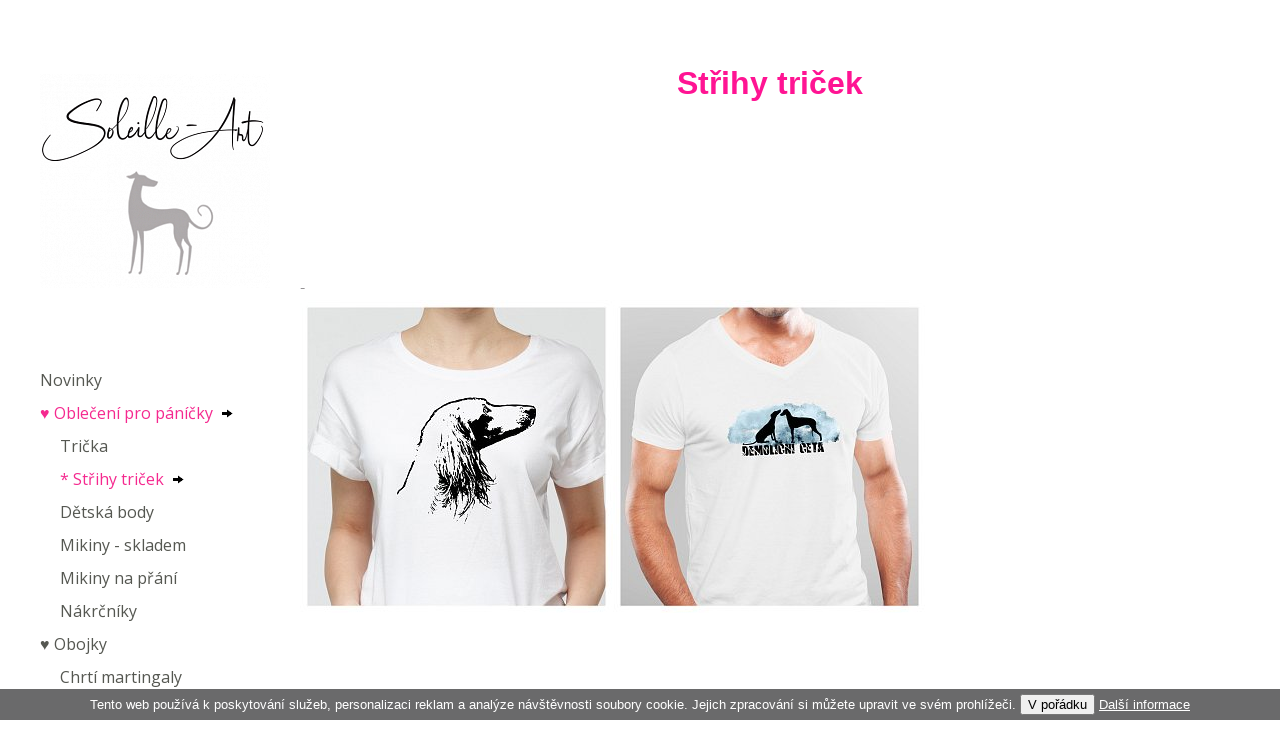

--- FILE ---
content_type: text/html; charset=utf-8
request_url: https://soleille-art.cz/strihy-tricek
body_size: 3394
content:
<!DOCTYPE html>
<html class="nojs mode_portfolios mode_portfolios_main" lang="cs">
    <head>
        <meta charset="UTF-8">
        <meta name="description" content="">
        <meta name="keywords" content="">

        <link rel="stylesheet" href="/jfapp/front_1733483402.css" type="text/css">
        <link rel="stylesheet" href="/jfapp/page_105_1709646958.css" type="text/css">
        <link rel="shortcut icon" href="/favicon.ico">
        <link rel="apple-touch-icon" sizes="57x57" href="/data/_favicon/apple-touch-icon-57x57.png">
        <link rel="apple-touch-icon" sizes="114x114" href="/data/_favicon/apple-touch-icon-114x114.png">
        <link rel="apple-touch-icon" sizes="72x72" href="/data/_favicon/apple-touch-icon-72x72.png">
        <link rel="apple-touch-icon" sizes="144x144" href="/data/_favicon/apple-touch-icon-144x144.png">
        <link rel="apple-touch-icon" sizes="60x60" href="/data/_favicon/apple-touch-icon-60x60.png">
        <link rel="apple-touch-icon" sizes="120x120" href="/data/_favicon/apple-touch-icon-120x120.png">
        <link rel="apple-touch-icon" sizes="76x76" href="/data/_favicon/apple-touch-icon-76x76.png">
        <link rel="apple-touch-icon" sizes="152x152" href="/data/_favicon/apple-touch-icon-152x152.png">
        <link rel="icon" type="image/png" href="/data/_favicon/favicon-196x196.png" sizes="196x196">
        <link rel="icon" type="image/png" href="/data/_favicon/favicon-160x160.png" sizes="160x160">
        <link rel="icon" type="image/png" href="/data/_favicon/favicon-96x96.png" sizes="96x96">
        <link rel="icon" type="image/png" href="/data/_favicon/favicon-16x16.png" sizes="16x16">
        <link rel="icon" type="image/png" href="/data/_favicon/favicon-32x32.png" sizes="32x32">

        <meta name="msapplication-TileColor" content="#ffffff">
        <meta name="msapplication-TileImage" content="/data/_favicon/mstile-144x144.png">
        <meta name="viewport" content="width=device-width, initial-scale=1.0">
        
        <script type="text/javascript" data-cookiecategory="analytics" >
          (function(i,s,o,g,r,a,m){ i['GoogleAnalyticsObject']=r;i[r]=i[r]||function(){
          (i[r].q=i[r].q||[]).push(arguments)},i[r].l=1*new Date();a=s.createElement(o),
          m=s.getElementsByTagName(o)[0];a.async=1;a.src=g;m.parentNode.insertBefore(a,m)
          })(window,document,'script','//www.google-analytics.com/analytics.js','ga');
          ga('create', "UA-9886582-3", 'auto');
          ga('send', 'pageview');
        </script>
        <script type="text/javascript" src="/jfapp/front_1733483402.js"></script>


        <link href='//fonts.googleapis.com/css?family=Open+Sans&amp;subset=latin-ext,latin' rel='stylesheet prefetch' type='text/css' crossorigin>
        <title>Střihy triček - Soleille-Art</title>
                <meta name="twitter:card" content="summary_large_image">
        <meta name="twitter:title" content="Střihy triček - Soleille-Art">
        <meta name="twitter:description" content="">
        <meta name="twitter:image" content="">

        <meta property="og:type" content="article">
        <meta property="og:url" content="https://soleille-art.cz/strihy-tricek">
        <meta property="og:title" content="Střihy triček - Soleille-Art">
        <meta property="og:description" content="">

        <meta itemprop="name" content="Střihy triček - Soleille-Art">
        
        
            </head>
    
    <body class="galleryShow">        
                <div id='container'>
            <div id="page"><div id="page-container">

                <div id="content">


<div id="snippet--content">


  <div class="page_text_content html_textcontent"><h1 style="text-align: center;"><strong><span style="color: deeppink;">Střihy triček</span></strong></h1>
<p class="text_block"></p>
<p class="text_block"></p>
<p class="text_block"></p>
<p class="text_block"></p>
<p class="text_block"></p>
<p class="text_block"></p>
<p class="text_block"></p>
<p class="text_block"></p>
<p class="text_block"></p>
<p class="text_block"></p>
<p class="text_block">-</p></div>


  <div class="portfolio">

    <a href="/strihy-tricek/damska-tricka" class="nolightbox ajax">
      <img src="/data/_galerie/n_1_saluki-honey.jpg" alt="Dámská trička" title="">

      <span class="cover">
        <span class="inner">
          <span class="name">Dámská trička</span>
          <span class="count">8 obrázků</span>
        </span>
      </span>

    </a>

  </div>
  <div class="portfolio">

    <a href="/strihy-tricek/panska-tricka" class="nolightbox ajax">
      <img src="/data/_galerie/n_1_demolicni-ceta-modre.jpg" alt="Pánská trička" title="">

      <span class="cover">
        <span class="inner">
          <span class="name">Pánská trička</span>
          <span class="count">2 obrázky</span>
        </span>
      </span>

    </a>

  </div>

<script type="text/javascript" src="/data/js/jquery.imagesloaded.js"></script>
<script type="text/javascript" src="/data/js/anchorIdsVerticalNavigation.js"></script>
<script type="text/javascript">
(function($){$('div.fotky .foto_full').anchorIdsVerticalNavigation();$('#to-logo').on('click',function(e){e.preventDefault();$.fn.anchorIdsVerticalNavigation.scrollToPicture(-1);});})(jQuery);
</script>

  
  <div class="paginator"><div class="inner">

 
  </div></div>
  


        <script type="text/javascript">
$(function(){var History=window.History;});
        </script>
</div>
                </div>

                <div id="menu-side">
                  <div id="logo">
                      <a href="/"><span>&nbsp;</span></a>
                  </div>
                  <div id="menu">
                    <a id="jump-top" href="#menu" class="menu-link ">Menu</a>
                    <div id="main-menu">
<div id="snippet--main-menu"><div class="portfolioMenuList"> 
 
 
<ul class="level1">
    <li>
    <a href="https://soleille-art.cz/novinky">Novinky</a>
  </li>
      <li>
    <a href="https://soleille-art.cz/obleceni-pro-panicky" class="aktivni ">♥︎ Oblečení pro páníčky</a>
<ul class="level2">
    <li>
    <a href="https://soleille-art.cz/tricka">Trička</a>
  </li>
      <li>
    <a href="https://soleille-art.cz/strihy-tricek" class="aktivni ">* Střihy triček</a>
  </li>
      <li>
    <a href="https://soleille-art.cz/detska-body">Dětská body</a>
  </li>
      <li>
    <a href="https://soleille-art.cz/mikiny-expres">Mikiny - skladem</a>
  </li>
      <li>
    <a href="https://soleille-art.cz/chrti-mikiny">Mikiny na přání</a>
  </li>
      <li class="album_last">
    <a href="https://soleille-art.cz/nakrcniky-multifunkcni-satky">Nákrčníky</a>
  </li>
  </ul>
  </li>
      <li>
    <a href="https://soleille-art.cz/obojky">♥︎ Obojky</a>
<ul class="level2">
    <li class="album_last">
    <a href="https://soleille-art.cz/obojky">Chrtí martingaly</a>
  </li>
  </ul>
  </li>
      <li>
    <a href="https://soleille-art.cz/diare-a-zapisniky">♥︎ Diáře, zápisníky, pouzdra</a>
<ul class="level2">
    <li class="album_last">
    <a href="https://soleille-art.cz/diare-a-zapisniky">Diáře a zápisníky</a>
  </li>
  </ul>
  </li>
      <li>
    <a href="https://soleille-art.cz/pouzdra-na-pet-passporty">♥︎ Pouzdra na pet passporty</a>
<ul class="level2">
    <li>
    <a href="https://soleille-art.cz/chrti">Chrti</a>
  </li>
      <li>
    <a href="https://soleille-art.cz/pouzdra-na-ockovaci-prukazy">Buldočci</a>
  </li>
      <li>
    <a href="https://soleille-art.cz/pouzdra-na-pet-passporty-1">Pouzdra - ihned k odeslání</a>
  </li>
      <li class="album_last">
    <a href="https://soleille-art.cz/pouzdra-na-miru-s-vlastnim-logem">Pouzdra na míru s vlastním logem</a>
  </li>
  </ul>
  </li>
      <li>
    <a href="https://soleille-art.cz/chrti-broze">♥︎ Chrtí brože</a>
<ul class="level2">
    <li class="album_last">
    <a href="https://soleille-art.cz/chrti-broze">Chrtí brože</a>
  </li>
  </ul>
  </li>
      <li>
    <a href="https://soleille-art.cz/doplnky">♥︎ Doplňky</a>
<ul class="level2">
    <li>
    <a href="https://soleille-art.cz/polstarky">Polštářky</a>
  </li>
      <li>
    <a href="https://soleille-art.cz/tasticky-pouzdra">Taštičky - pouzdra</a>
  </li>
      <li>
    <a href="https://soleille-art.cz/tasky">Tašky</a>
  </li>
      <li>
    <a href="https://soleille-art.cz/hrnky">Hrnky a plecháčky</a>
  </li>
      <li>
    <a href="https://soleille-art.cz/pranicka">Přání vánoční, visačky, samolepky</a>
  </li>
      <li>
    <a href="https://soleille-art.cz/obrazy">Obrazy a plakáty</a>
  </li>
      <li>
    <a href="https://soleille-art.cz/buttony">Placky, zrcátka, magnetky</a>
  </li>
      <li class="album_last">
    <a href="https://soleille-art.cz/balici-papir-chrti">Balicí papíry - chrti</a>
  </li>
  </ul>
  </li>
      <li>
    <a href="https://soleille-art.cz/latky-chrti">♥︎ Autorské látky / Fabrics</a>
<ul class="level2">
    <li class="album_last">
    <a href="https://soleille-art.cz/latky-chrti">Látky chrti</a>
  </li>
  </ul>
  </li>
      <li>
    <a href="https://soleille-art.cz/motivy-1">Motivy</a>
<ul class="level2">
    <li class="album_last">
    <a href="https://soleille-art.cz/motivy-1">Motivy</a>
  </li>
  </ul>
  </li>
      <li>
    <a href="https://soleille-art.cz/voucher">Dárkové poukazy</a>
  </li>
      <li>
    <a href="https://soleille-art.cz/blog">Blog</a>
  </li>
      <li>
    <a href="https://soleille-art.cz/obchodni-podminky">Obchodní podmínky</a>
  </li>
      <li>
    <a href="https://soleille-art.cz/ochrana-osobnich-udaju">Ochrana osobních údajů</a>
  </li>
      <li>
    <a href="https://soleille-art.cz/kontakty" class="contact">Kontakty</a>
  </li>
      <li>
    <a href="http://www.soleille-design.cz">www.soleille-design.cz</a>
  </li>
      <li>
    <a href="https://soleille-art.cz/o-mne">O mně</a>
  </li>
      <li class="portfolio_last">
    <a href="https://soleille-art.cz/darkove-poukazy-1/darkove-poukazy">Dárkové poukazy</a>
<ul class="level2">
    <li class="album_last">
    <a href="https://soleille-art.cz/darkove-poukazy-1">Dárkové poukazy</a>
  </li>
  </ul>
  </li>
  <li class="last_full_page"><a href="#logo"></a></li></ul>
</div></div>                    </div>
                  </div>
                  <div id="link-folio" class="link-folio-page">

			
			<a href="http://www.facebook.com/soleille-art" id="facebook" class="icon" target="_blank"><span class="name">Facebook</span><span class="icon ss-facebook"></span></a>
			<a href="http://www.instagram.com/soleille_art" id="instagram" class="icon" target="_blank"><span class="name">Instagram</span><span class="icon ss-instagram"></span></a>
			
			<a href="http://juicyfolio.cz/" id="folio" class="icon" target="_blank" title="Portfolio web od JuicyFolio"><span class="name">JuicyFolio</span></a>
                  </div>

                </div>

            </div></div>

          <div id="snippet--shopping-cart-info"><div id="shopping_cart_info"></div></div>

        </div>
        <!-- Powered by JuicyFolio-->
        <div class="eu-cookie">
Tento web používá k poskytování služeb, personalizaci reklam a analýze návštěvnosti soubory cookie. Jejich zpracování si můžete upravit ve svém prohlížeči.
	<button>V pořádku</button>
    <a href="https://www.google.com/policies/technologies/cookies/" target="_blank" rel="noopener">Další informace</a>
</div>
<noscript><style>.eu-cookie { display:none }</style></noscript>

        
            </body>    

</html>


--- FILE ---
content_type: text/css;charset=UTF-8
request_url: https://soleille-art.cz/jfapp/front_1733483402.css
body_size: 55300
content:


/*! normalize.css v4.1.1 | MIT License | github.com/necolas/normalize.css */
 html{font-family:sans-serif;-ms-text-size-adjust:100%;-webkit-text-size-adjust:100%}body{margin:0}article,aside,details,figcaption,figure,footer,header,main,menu,nav,section,summary{display:block}audio,canvas,progress,video{display:inline-block}audio:not([controls]){display:none;height:0}progress{vertical-align:baseline}template,[hidden]{display:none}a{background-color:transparent;-webkit-text-decoration-skip:objects}a:active,a:hover{outline-width:0}abbr[title]{border-bottom:none;text-decoration:underline;text-decoration:underline dotted}b,strong{font-weight:inherit}b,strong{font-weight:bolder}dfn{font-style:italic}h1{font-size:2em;margin:.67em 0}mark{background-color:#ff0;color:#000}small{font-size:80%}sub,sup{font-size:75%;line-height:0;position:relative;vertical-align:baseline}sub{bottom:-.25em}sup{top:-.5em}img{border-style:none}svg:not(:root){overflow:hidden}code,kbd,pre,samp{font-family:monospace,monospace;font-size:1em}figure{margin:1em 40px}hr{box-sizing:content-box;height:0;overflow:visible}button,input,select,textarea{font:inherit;margin:0}optgroup{font-weight:700}button,input{overflow:visible}button,select{text-transform:none}button,html [type="button"],[type="reset"],[type="submit"]{-webkit-appearance:button}button::-moz-focus-inner,[type="button"]::-moz-focus-inner,[type="reset"]::-moz-focus-inner,[type="submit"]::-moz-focus-inner{border-style:none;padding:0}button:-moz-focusring,[type="button"]:-moz-focusring,[type="reset"]:-moz-focusring,[type="submit"]:-moz-focusring{outline:1px dotted ButtonText}fieldset{border:1px solid silver;margin:0 2px;padding:.35em .625em .75em}legend{box-sizing:border-box;color:inherit;display:table;max-width:100%;padding:0;white-space:normal}textarea{overflow:auto}[type="checkbox"],[type="radio"]{box-sizing:border-box;padding:0}[type="number"]::-webkit-inner-spin-button,[type="number"]::-webkit-outer-spin-button{height:auto}[type="search"]{-webkit-appearance:textfield;outline-offset:-2px}[type="search"]::-webkit-search-cancel-button,[type="search"]::-webkit-search-decoration{-webkit-appearance:none}::-webkit-input-placeholder{color:inherit;opacity:.54}::-webkit-file-upload-button{-webkit-appearance:button;font:inherit}a,area,button,[role="button"],input,label,select,summary,textarea{touch-action:manipulation}body{-webkit-font-smoothing:antialiased}#page{margin:0 auto;text-align:left;width:1232px;&height:542px;min-height:542px;position:relative;background:}#page-container{margin:16px;position:relative}#page-container:before,#page-container:after{content:"";display:table}#page-container:after{clear:both}#page-container{zoom:1}#page:before,#page:after,.clear:before,.clear:after{content:"\0020";display:block;height:0;overflow:hidden}#page:after,.clear:after{clear:both}#content{float:right;width:940px;min-height:626px;&height:626px;position:relative}#menu-side{min-height:480px;line-height:1;width:230px;float:left}.portfolioMenuList ul,.portfolioMenuList li{list-style:none;margin:0;padding:0}#menu{line-height:2em}#menu a{color:#555751;text-decoration:none;font-family:"Open Sans",sans-serif;font-size:16px}#menu-side a:hover,#menu-side a:active,#menu-side a:focus{color:#333;color:#f5298f;text-decoration:none}#menu-side a.aktivni{opacity:1;color:#333;color:#f5298f;text-decoration:none}#menu-side a.aktivni:after{content:"\0020";background:url(/data/grafika/jf/navi/arrow-01-13px.png) 0 -13px no-repeat;height:13px;width:13px;margin:0 0 0 8px;position:relative;display:inline-block;top:1px}#logo,#logo span{height:290px;width:230px;font-weight:700;margin-bottom:38px;overflow:hidden;position:relative;text-align:left;font-family:"Helvetica Neue",Helvetica Neue,Helvetica,Lucida Grande,Arial,sans-serif;font-size:30px}#logo a{color:#c93163}#logo a,#logo a:hover{text-decoration:none}#logo span{position:absolute;text-decoration:none;left:0;top:0;background:url(/data/_menu/logo_s-a-logo-web-1.jpg) left top no-repeat}#container{padding-top:20px;padding-bottom:100px}.fotky::after{content:"";clear:both;display:table}.portfolio,.foto{float:left;margin:0 14px 16px 2px;width:313px;height:313px;position:relative;z-index:20;overflow:hidden}.portfolio{margin:0 0 0 0}.portfolio a,.foto a{display:block;text-decoration:none;cursor:pointer;height:313px;-webkit-box-shadow:0 1px 2px #ccc;-moz-box-shadow:0 1px 2px #ccc;box-shadow:0 1px 2px #ccc}.foto{width:244px;height:244px}.foto img,.portfolio img{position:absolute}.foto a{height:244px}.portfolio a:hover,.foto a:hover{-webkit-box-shadow:0 1px 3px #777;-moz-box-shadow:0 1px 3px #777;box-shadow:0 1px 3px #777}.posledni{margin-right:0}.galeriekrokovani{position:absolute;clear:left;text-align:right;left:0;bottom:0;width:100%;color:#fff;font-size:90%}.galerie_photo_detail .galeriekrokovani{z-index:10}.galeriekrokovani .inner{margin:2px;display:block;height:18px;position:relative;line-height:18px;background:url(/data/grafika/01-bar-30pct_opacity.png)}.galeriekrokovani>.inner{background:rgba(0,0,0,.5)}.galeriekrokovani a{color:#fff}.galeriekrokovani a:hover,.galeriekrokovani a:active,.galeriekrokovani a:focus{color:#eee}.portfolio .cover,.foto .cover{position:absolute;width:100%;height:100%;background:rgba(255,255,255,.95);color:#303030;display:table}.portfolio .cover .inner,.foto .cover .inner{display:table-cell;&display:inline-block;_padding-top:100px;vertical-align:middle;text-align:center;line-height:1.75em;font-weight:700}.portfolio .cover .name,.foto .cover .name{display:block}.portfolio .cover{visibility:hidden;opacity:0;-webkit-transition:all 0.222s ease-out;-moz-transition:all 0.222s ease-out;-o-transition:all 0.222s ease-out;-ms-transition:all 0.222s ease-out;transition:all 0.222s ease-out}.portfolio a:hover .cover{visibility:visible;opacity:1}.portfolio .cover .description{display:none}.galerie_kategorie_detail .foto_full.video_content .text-hover,.galerie_kategorie_detail .foto_full.text_content .text-hover{display:none}.galerie_photo_detail{position:relative;height:512px;line-height:512px}#content .galerietop{margin:0;z-index:5}#content .galerietop h1{margin:100px 0 43px 0}#content .galerietop h1 a{text-decoration:none}.photo_detail_container{text-align:center}.foto_full .socialFavorites,.medium .socialFavorites,.blog-post .blog_social_sharer .socialFavorites,.galerie_photo_detail .socialFavorites,.blog .blog_social_sharer .socialFavorites{position:absolute;top:24px;left:24px;z-index:50;font-size:18px;display:none;color:#fff}.with_galerietop .socialFavorites{top:72px}.foto_full .socialFavorites:hover a,.medium .socialFavorites:hover a,.blog-post .blog_social_sharer .socialFavorites:hover a,.blog .blog_social_sharer .socialFavorites:hover a,.galerie_photo_detail .socialFavorites:hover a{color:#fff}.foto_full .socialFavorites:hover a:hover,.medium .socialFavorites:hover a:hover,.blog-post .blog_social_sharer .socialFavorites:hover a:hover,.blog .blog_social_sharer .socialFavorites:hover a:hover,.galerie_photo_detail .socialFavorites:hover a:hover{color:#999;text-decoration:none}.foto_full:hover .socialFavorites,.medium:hover .socialFavorites,.blog-post:hover .socialFavorites,.galerie_photo_detail:hover .socialFavorites{display:block}.galerie_photo_detail .photo_social_container:hover .socialFavorites{top:0;left:0;margin:24px}.galerie_photo_detail .photo_social_container:hover+.galerietop{visibility:hidden}.socialFavorites{text-align:left;float:left}.socialFavorites a{text-decoration:none}.socialFavorites .socialicon{display:none;margin-bottom:24px;color:#555751;float:left;clear:left;font-size:1em}.socialFavorites .socialicon .text{padding:0 24px}.blog-post .blog_social_sharer .socialFavorites{width:auto;height:auto;padding:0;background:#fff}.socialFavorites .core-icon{display:block;text-shadow:0 0 1px #303030}.socialFavorites:hover .core-icon{display:none}.blog-post .blog_social_sharer .socialFavorites,.blog .blog_social_sharer .socialFavorites{position:fixed;display:block;left:50%;margin-left:500px;margin-left:600px}.socialFavorites:hover{padding:24px;background:#303030}.blog-post .blog_social_sharer .socialFavorites:hover{background:#fff;padding:0}.socialFavorites a.socialicon,.blog-post .blog_social_sharer .socialFavorites a.socialicon{text-decoration:none}.blog-post .blog_social_sharer .socialFavorites:hover a{color:#555751;text-decoration:none}.blog-post .blog_social_sharer .socialFavorites:hover a:hover,.blog-post .blog_social_sharer .socialFavorites:hover a:focus,.blog-post .blog_social_sharer .socialFavorites:hover a:active{color:#303030}.blog-post .blog_social_sharer .socialFavorites .core-icon{display:none}.socialFavorites:hover .socialicon,.blog-post .blog_social_sharer:hover .socialFavorites .socialicon,.blog .blog_social_sharer:hover .socialFavorites .socialicon{display:block;display:inline-block}.blog-post .blog_social_sharer .socialFavorites .socialicon{padding-left:12px}.socialFavorites .socialicon:hover{opacity:1}@media screen and (max-width:1485px){.blog-post.blog-post .blog_social_sharer .socialFavorites{position:static;left:auto;right:5px;margin:24px auto;z-index:10;overflow:hidden;float:none;background:none}.blog-post.blog-post .blog_social_sharer .socialFavorites .socialicon{display:inline-block;clear:none}.blog-post.blog-post .blog_social_sharer .socialFavorites .socialicon .text{padding-left:12px;padding-right:36px}}.photo_detail{position:relative;z-index:1;vertical-align:middle}#content .galerie_photo_detail a:active,#content .galerie_photo_detail a:focus{outline:0 none}.jsok #content .galerie_photo_detail .onlyhover{display:none}.jsok #content .galerie_photo_detail .show{display:block}@keyframes donut-spin{0%{transform:rotate(0deg)}100%{transform:rotate(360deg)}}#ajax-spinner{display:block;position:fixed;z-index:100000;left:50%;top:50%;width:30px;height:30px;margin:-15px 0 0 -15px;border:4px solid rgba(0,0,0,.1);border-left-color:#b1ce6a;border-radius:50%;animation:donut-spin 1.2s linear infinite}.portfolioMenuList li li{padding-left:20px}#image-blocker{position:absolute;left:0;top:0;width:100%;height:100%;z-index:2;background:url(/data/grafika/jf/base/empty.gif)}#licence_text{position:absolute;left:5px;bottom:5px;font-size:80%;color:#555}#licence_text a{color:#555}#link-folio{padding-top:40px;height:33px}.blog h1{font-size:170%}.blog h3{font-size:140%;margin:.2em 0}.blog-summary{margin:1em 0 2em}.blog-summary .time,.blog-post .time{margin:.3em 0}.blog-summary .description,.blog-post .description{margin:.3em 0;font-style:italic;font-size:80%}.blog-post{margin:0 0 2em 0}.blog-post .content{margin:0 0 1em 0}.bottom_back{text-align:center}.bottom_tags_panel{margin:2em 0 0}.bottom_tags_name{font-size:80%;margin:0 0 .7em}.bottom_panel .tags .tag{font-size:90%;font-style:italic;font-weight:700}.blog-page,.blog-detail{padding-bottom:2em}.foto_full{margin-bottom:10px}.mode_portfolios #content{overflow:visible}.galerie_kategorie_detail .foto_full{position:relative;text-align:center}.galerie_kategorie_detail .foto_full img{max-width:100%}.galerie_kategorie_detail .text-hover{display:block;visibility:hidden;position:absolute;line-height:1;width:100%;height:100%;background:rgba(255,255,255,.95);left:0;top:0;text-align:center}.galerie_kategorie_detail .text-hover .inner{display:table;width:100%;height:100%;padding:0;width:550px;line-height:1.5em;margin:0 auto}.galerie_kategorie_detail .text-hover .inner-text{display:table-cell;vertical-align:middle}.galerie_kategorie_detail .foto_full:hover .text-hover{visibility:visible}#content .galerie_description{padding-bottom:50px}#content .galerie_description:after{content:"";display:table;clear:both}#content .portfolio .inner .name{padding-bottom:18px}#content .portfolio .inner .count{font-weight:400}.mediumText{width:800px;overflow:auto;text-align:left;padding:50px 30px}.blog-title{padding-top:80px;padding-bottom:23px}.blog-summary .image,.blog-post .image{padding-bottom:25px}.blog-summary .time,.blog-post .time{margin:50px 0 50px 0}.blog-post{margin:0}.blog-page,.blog-detail{padding-bottom:0}.blog-post .content{margin:0 0 10px 0}#galleryList:before,#galleryList:after{content:" ";display:table}#galleryList:after{clear:both}#menu a{-webkit-transition:all 0.222s ease-out;-moz-transition:all 0.222s ease-out;-o-transition:all 0.222s ease-out;-ms-transition:all 0.222s ease-out;transition:all 0.222s ease-out}#prezentace.flexslider ul:before,.flexslider ul:before{content:'';display:block;position:absolute;left:50%;top:30vh;width:30px;height:30px;margin:-15px 0 0 -15px;border:4px solid rgba(0,0,0,.1);border-left-color:#b1ce6a;border-radius:50%;animation:donut-spin 1.2s linear infinite}.html_textcontent .flexslider ul{display:block;list-style:none;margin:0;padding:0}#prezentace.empty_presentation ul:before,.empty_presentation ul:before,.flexslider.flexslider__loaded ul:before{display:none}.shoppingcart_cart_box{line-height:1;z-index:10;min-width:300px;left:0;width:100%;-moz-box-sizing:border-box;-webkit-box-sizing:border-box;box-sizing:border-box}.foto_full .shoppingcart_cart_box{position:relative;margin:0 auto}.shoppingcart_cart_box .shoppingcart_cart_box_inner{display:inline-block;background:#303030 url(/data/grafika/jf/ptrn/paper-dark-01-303030.png) top left repeat}.shoppingcart_cart_box .row{display:block;display:flex}.shoppingcart_cart_box .row-cart{padding:10px}.shoppingcart_cart_box .price_vat{float:left;display:inline-block;display:inline-flex;flex-direction:row;flex-wrap:wrap;justify-content:space-between;align-items:center;align-content:center;padding:10px 16px;color:#fff;letter-spacing:.15em;font-size:22px;font-weight:400;margin:0 auto}.shoppingcart_cart_box .price_vat .setname{padding-right:1em}.shoppingcart_cart_box .cart-form{display:inline-flex;flex-direction:row;flex-wrap:wrap;justify-content:space-between;align-items:center;align-content:center}.shoppingcart_cart_box .cart-form.cart-set-empty .button{opacity:.3}.shoppingcart_cart_box .cart-form .count{margin-right:10px;min-width:20px;text-align:center}.shoppingcart_cart_box .cart-form .count.hide-counter{display:none}.shoppingcart_cart_box .cart-form .button{color:#fff;border:1px solid #484848;padding:12px 20px 12px 52px;font-size:18px;min-height:48px;display:block;margin:0 auto;cursor:pointer;-moz-box-sizing:border-box;-webkit-box-sizing:border-box;box-sizing:border-box;background-image:url("data:image/svg+xml;charset=utf8,%3Csvg xmlns='http://www.w3.org/2000/svg' %3E%3Ctitle%3Eshopping-cart%3C/title%3E%3Cpath fill='%23ffffff' d='M32,6.81,27.89,20.48a2,2,0,0,1-.7,1.1A1.92,1.92,0,0,1,26,22H10a2,2,0,0,1-1.23-.42,1.78,1.78,0,0,1-.69-1.1L4,4H2A1.93,1.93,0,0,1,.59,3.41,1.93,1.93,0,0,1,0,2,1.93,1.93,0,0,1,.59.59,1.93,1.93,0,0,1,2,0H5.56A2,2,0,0,1,6.8.42a1.91,1.91,0,0,1,.72,1.1L8.62,6H31.33a.66.66,0,0,1,.53.27A.48.48,0,0,1,32,6.81ZM10.3,31a3.18,3.18,0,0,1-1-2.36,3.31,3.31,0,0,1,3.34-3.34,3.18,3.18,0,0,1,2.36,1,3.25,3.25,0,0,1,1,2.37A3.31,3.31,0,0,1,12.67,32,3.24,3.24,0,0,1,10.3,31ZM21,31a3.18,3.18,0,0,1-1-2.36,3.25,3.25,0,0,1,1-2.37,3.36,3.36,0,0,1,4.72,0,3.22,3.22,0,0,1,1,2.37,3.16,3.16,0,0,1-1,2.36A3.36,3.36,0,0,1,21,31Z'/%3E%3C/svg%3E");background-position:10px center;background-repeat:no-repeat;background-size:auto 70%;background-color:#303030}.shoppingcart_cart_box .cart-form .set{min-width:200px;max-width:25vw;margin:10px 16px}.shoppingcart_cart_box .row-quantity{padding:10px;background:#303030;color:#fff;text-align:center;display:block}.shoppingcart_cart_box .quantity{display:block;font-size:16px}.shoppingcart_cart_box .availability_preorder .row-availability{padding:10px;color:#fff;font-size:16px;text-align:center;display:block}@media screen and (max-width:768px){.shoppingcart_cart_box,.foto_full .shoppingcart_cart_box{position:relative;left:0;bottom:0;margin:0 auto;width:auto;height:auto;text-align:center}.shoppingcart_cart_box .price_vat,.foto_full .shoppingcart_cart_box .price_vat{float:left}.shoppingcart_cart_box .cart-form .set,.foto_full .shoppingcart_cart_box .cart-form .set{min-width:40vw;max-width:70vw}}.shoppingcart_cart_box.in_cart .cart-form .button{background-color:#b5b8ad}.shoppingcart_cart_box.in_cart.switcher_system .cart-form .button:before{display:block;content:'remove'}.shop_content_container .section_title{margin:15px 0}.shop_content_container .shopping_cart_item{float:left;width:220px;min-height:220px;-moz-box-sizing:border-box;-webkit-box-sizing:border-box;box-sizing:border-box;background:#f5f3f3;margin:0 25px 25px 0;overflow:hidden;position:relative;-webkit-box-shadow:0 0 10px #A7A7A7;-moz-box-shadow:0 0 10px #A7A7A7;-ms-box-shadow:0 0 10px #A7A7A7;box-shadow:0 0 10px #A7A7A7;box-shadow:0 1px 3px #A7A7A7}.shop_content_container .shopping_cart_item .product_text{font-size:65%;padding:30px;opacity:.45}.shop_content_container .shopping_cart_item:hover .product_title{opacity:1}.shop_content_container .shopping_cart_item .product_image{text-align:center}.shop_content_container .shopping_cart_item .product_image img{display:block;max-height:220px;margin:0 auto}.shop_content_container .shopping_cart_item .panel{position:absolute;right:0;bottom:45px;color:#303030;padding:10px;background:#fff url(/data/grafika/jf/ptrn/paper-plain-simple-01.png);font-size:15px;width:220px;text-align:center;-moz-box-sizing:border-box;-webkit-box-sizing:border-box;box-sizing:border-box;-webkit-box-shadow:0 0 10px #A7A7A7;-moz-box-shadow:0 0 10px #A7A7A7;-ms-box-shadow:0 0 10px #A7A7A7;box-shadow:0 0 10px #A7A7A7;box-shadow:0 1px 3px #A7A7A7}.shop_content_container .shopping_cart_item .panel form{display:inline-block}.shop_content_container .shopping_cart_item .panel form input[name="count"]{width:50px;text-align:center}.shop_content_container .shopping_cart_item .panel form .to-cart{width:32px;height:32px;border:0;padding:0;vertical-align:middle;margin:0 0 0 4px;background:url(/data/grafika/jf/shop/cart-01-icon-303030.png) top left no-repeat}.shop_content_container .shopping_cart_item .product_info{position:absolute;top:1em;left:1em;color:#fff}.shop_content_container .shopping_cart_item .product_info div{padding-bottom:5px;color:#b0b0b0}.shop_content_container .shopping_cart_item .remove_from_cart{color:#fff;position:absolute;right:0;top:0;width:20px;height:20px;background:#303030;text-align:center;text-decoration:none;transition:opacity 0.3s;opacity:0;font-size:19px;font-family:arial,sans-serif}.shop_content_container .shopping_cart_item .note{position:absolute;bottom:-25px;height:25px;left:0;background:rgba(255,255,255,.81);border:0;text-align:left;width:220px;font-size:14px;-moz-box-sizing:border-box;-webkit-box-sizing:border-box;box-sizing:border-box;padding-left:5px;padding-right:5px}.shop_content_container .shopping_cart_item .note:focus,.shop_content_container .shopping_cart_item .note:active{outline:0}.shop_content_container .shopping_cart_item:hover .remove_from_cart{opacity:1}.shop_content_container .button{border:0;cursor:pointer;background:#eee;padding:3px 5px;color:red}.shop_content_container .button:hover,.shop_content_container .button:active,.shop_content_container .button:focus{text-decoration:underline;color:#000}.shop_content_container .shoppingcart-button-empty{display:none}.shop_content_container .summary_line{overflow:hidden;width:100%;background:#f5f3f3;font-size:16px}.shop_content_container .summary_line,.shop_content_container .summary_line span,.shop_content_container .summary_line a{line-height:49px;display:inline-block}.shop_content_container .summary_line .title,.shop_content_container .summary_line .confirm{background:#303030;color:#fff;padding:0 25px 0 15px;text-decoration:none}.shop_content_container .summary_line .text{padding-left:30px}.shop_content_container .summary_line .title{border-right:1px solid #fff}.shop_content_container .summary_line .title .ss-cart{padding-right:5px}.shop_content_container .summary_line .confirm{padding:0 37px 0 20px;float:right;border-left:1px solid #fff;background-image:url(/data/grafika/jf/navi/arrow-02-toright-ffffff.png);background-position:right 9px;background-repeat:no-repeat}.shop_content_container .order-form fieldset{margin:20px 0 40px;border:1px solid #f5f3f3;background-color:#f5f3f3}.shop_content_container .order-form fieldset legend{border:0;padding:10px 20px;background:#303030;color:#fff}.shop_content_container .order-form fieldset td,.shop_content_container .order-form fieldset th{padding:5px}.shop_content_container .order-form fieldset th{font-weight:400}.shop_content_container .order-form fieldset .required th{font-weight:700}.shop_content_container .order-form fieldset input[type="checkbox"],.shop_content_container .order-form fieldset input[type="radio"]{margin-right:5px}.shop_content_container .order-form fieldset p{color:#707070;font-size:80%}.shop_content_container .order-form fieldset input[type="text"],.shop_content_container .order-form fieldset input[type="email"],.shop_content_container .order-form fieldset input[type="number"],.shop_content_container .order-form fieldset textarea,.shop_content_container .order-form fieldset select{border:0;padding:4px 8px;box-shadow:0 1px 3px #A7A7A7;width:40vh;min-width:250px;max-width:500px;box-sizing:border-box;min-height:2em}.shop_content_container .order-form fieldset button.button_change_zasilkovna{width:100%;border:none;outline:none;cursor:pointer;font-size:1rem;transition:.3s;border-radius:0;padding:.5rem 1rem;color:#fff;background:#b5b8ad;font-family:"Trebuchet MS",Helvetica,sans-serif}.shop_content_container .order-form fieldset button.button_change_zasilkovna:hover,.shop_content_container .order-form fieldset button.button_change_zasilkovna:active,.shop_content_container .order-form fieldset button.button_change_zasilkovna:focus{outline:none;transition:0.3s;color:#fff;background:#ee4b9a}.shop_content_container .order-form .error{color:#fff;background:red;padding:10px;font-weight:700;display:block;margin:10px 0}.shop_content_container .order-form .payment-method-country-affect-warning{padding:15px}.shop_content_container .order-form .hide-because-country{display:none}.shop_content_container .order-form .affected-method-by-country table,.shop_content_container .order-form .affected-method-by-country .shop-payment-methods-text{display:none}.shop_content_container .order-form .form-country-selected .affected-method-by-country{display:none}.shop_content_container .order-form .form-country-selected .affected-method-by-country.country-selected,.shop_content_container .order-form .form-country-selected .affected-method-by-country-with-warning{display:block}.shop_content_container .order-form .affected-method-by-country.country-selected table,.shop_content_container .order-form .affected-method-by-country.country-selected .shop-payment-methods-text,.shop_content_container .order-form .form-country-selected .affected-method-by-country-with-warning .shop-payment-methods-text,.shop_content_container .order-form .form-country-selected .affected-method-by-country-with-warning .payment-method-country-affect-warning,.shop_content_container .order-form .form-country-selected .affected-method-by-country-with-warning table,.shop_content_container .order-form .affected-method-by-country-with-warning .hide-because-country{display:block}.shop_content_container .order-form .payment-method-country-affect-warning{display:block}.shop_content_container .order-form .form-country-selected .payment-method-country-affect-warning{display:none}.shop_content_container .order-form .shop-payment-methods-text{margin:15px 25px 25px 15px;line-height:1.5}.shop_content_container .order-form .billing_country_mover{display:none;padding:0 10px;font-size:75%}.shop_content_container .order-form .form-country-selected .billing_country_mover{display:inline-block}.shop_content_container .order-form .billing_block_opener{margin:20px 0 40px 20px;display:block}.shop_content_container .order-form .method_price,.shop_content_container .order-form .method_description{display:block;padding-left:20px}.shop_content_container .order-form .method_price .separator,.shop_content_container .order-form .method_description .separator{display:none}.shop_content_container .order-form .method_price{color:#303030}.shop_content_container .order-form .break{content:' ';display:block;margin:.5em 0;line-height:1}.shop_content_container .order-form #totalAmount{text-align:center;margin:15px 0;font-size:1.5em;font-weight:700}.shop_content_container .order-form &gt;table{margin:0 auto}@media screen and (max-width:768px){.shop_content_container .order-form table,.shop_content_container .order-form tr,.shop_content_container .order-form th,.shop_content_container .order-form td{display:block;width:100%}.shop_content_container .order-form table input[type="text"],.shop_content_container .order-form table input[type="email"],.shop_content_container .order-form table input[type="number"],.shop_content_container .order-form table textarea,.shop_content_container .order-form table select,.shop_content_container .order-form tr input[type="text"],.shop_content_container .order-form tr input[type="email"],.shop_content_container .order-form tr input[type="number"],.shop_content_container .order-form tr textarea,.shop_content_container .order-form tr select,.shop_content_container .order-form th input[type="text"],.shop_content_container .order-form th input[type="email"],.shop_content_container .order-form th input[type="number"],.shop_content_container .order-form th textarea,.shop_content_container .order-form th select,.shop_content_container .order-form td input[type="text"],.shop_content_container .order-form td input[type="email"],.shop_content_container .order-form td input[type="number"],.shop_content_container .order-form td textarea,.shop_content_container .order-form td select{width:95%}.shop_content_container .order-form th{display:block}}.shop_content_container .method_name{font-weight:700}.shop_content_container .shop-button-confirm{background:#303030;color:#fff;padding:25px 100px;text-decoration:none}.shop_content_container .shop-button-confirm:hover,.shop_content_container .shop-button-confirm:focus,.shop_content_container .shop-button-confirm:active{color:#fff;background:#000;text-decoration:none}@media screen and (max-width:768px){.shop_content_container .shop-button-confirm{padding:15px 20px;width:calc(100vw - 40px)}}.shop_content_container .back-link{text-align:center;width:100%;padding:30px;-moz-box-sizing:border-box;-webkit-box-sizing:border-box;box-sizing:border-box}.shop_content_container .info_box{font-size:90%;padding:20px;-moz-box-sizing:border-box;-webkit-box-sizing:border-box;box-sizing:border-box}.shop_content_container .total_data div{text-align:right}.shop_content_container .total_data .total_vat{font-size:210%}.shop_content_container .customer_data div{padding-bottom:10px}.shop_content_container .customer_data a{color:#0b8cc0}.shop_content_container .customer_data a:hover,.shop_content_container .customer_data a:focus,.shop_content_container .customer_data a:active{text-decoration:none}.shop_content_container .customer_data a.red{color:#C93063}.shop_content_container .title{float:left;padding-right:30px;font-size:18px}.shop_content_container .statuses.classicForm{overflow:hidden;padding-bottom:5px}.shop_content_container .statuses.classicForm .status{float:left}.shop_content_container .statuses.classicForm .status.active{font-weight:700}.shop_content_container .status{text-decoration:none;color:#8DAD3C;margin-right:8px}.shop_content_container .status:hover,.shop_content_container .status:active,.shop_content_container .status:focus{text-decoration:underline}.shop_content_container .status.active{font-weight:700;color:#303030}.shop_content_container .warning{margin:1em 0}#shopping_cart{margin:10px 0}#shopping_cart td,#shopping_cart th{padding:5px;width:200px}#shopping_cart .price_full{color:red;font-size:200%}#shopping_cart_submit{padding:20px 0}#shopping_cart_submit a{padding:15px;background:#eee;color:red;text-decoration:none}#shopping_cart_submit a:hover,#shopping_cart_submit a:active,#shopping_cart_submit a:focus{text-decoration:underline;color:#000}#shopping_cart_info{position:fixed;right:5px;top:-15px;z-index:60}#shopping_cart_info_content{border:1px solid #ccc;width:200px;padding:10px;-webkit-box-shadow:0 1px 3px #A7A7A7;-moz-box-shadow:0 1px 3px #A7A7A7;-ms-box-shadow:0 1px 3px #A7A7A7;box-shadow:0 1px 3px #A7A7A7;border:0;border-radius:0;background:url(/data/grafika/jf/ptrn/paper-plain-simple-01.png);color:#303030;-moz-box-sizing:border-box;-webkit-box-sizing:border-box;box-sizing:border-box;font-family:"Trebuchet MS",Helvetica,sans-serif}#shopping_cart_info_content .shopping_cart_name{padding:12px 10px 5px 10px;margin:0 -10px 0 -10px;height:49px;line-height:32px;font-size:16px;-moz-box-sizing:border-box;-webkit-box-sizing:border-box;box-sizing:border-box}#shopping_cart_info_content .shopping_cart_name a{color:#303030;text-decoration:none;padding-left:10px}#shopping_cart_info_content .shopping_cart_name a:hover,#shopping_cart_info_content .shopping_cart_name a:active,#shopping_cart_info_content .shopping_cart_name a:focus{text-decoration:underline}#shopping_cart_info_content .shopping_cart_list{list-style-type:none;margin:10px 0 5px 0;padding:0 0 5px 5px;text-align:right;border-bottom:1px solid #303030;max-height:200px;max-height:20vh;overflow-y:auto}#shopping_cart_info_content .shopping_cart_sum{text-align:right}#shopping_cart_info_content .shopping_cart_to_order{background-color:#EBEAEA;background:rgba(204,204,204,.95) url(/data/grafika/jf/navi/arrow-02-toright-303030.png) 160px 8px no-repeat;padding:10px 50px 5px 25px;margin:15px -10px -10px -10px;height:32px;line-height:25px;font-size:21px;color:#303030;display:block;text-decoration:none;text-align:right}#shopping_cart_info_content .shopping_cart_total_count{display:none}.order_done_pricing{margin-bottom:20px;margin-top:20px}.order_done_pricing span{font-weight:bolder}.order_done_section{margin-top:-2px;padding:20px;border:2px solid #303030}#payment_systems_chooser{padding:0;margin:0;margin-top:15px;overflow:auto;font-size:21px;line-height:32px}#payment_systems_chooser li{float:left;background:#303030;color:#fff;margin-right:3px;display:inline-block}#payment_systems_chooser li a{display:block;color:#fff;padding:8px 15px 0 15px;text-decoration:none}#payment_systems_chooser li a:hover{text-decoration:underline}#payment_systems_chooser li a.order_done_clicker_active{background:#303030}@media screen and (max-width:768px){#shopping_cart_info{bottom:0;left:0;top:auto;width:100vw}#shopping_cart_info .shopping_cart_list{display:none}#shopping_cart_info .shopping_cart_name{margin:0;padding:0;padding-left:50px;line-height:49px}#shopping_cart_info .shopping_cart_sum{display:inline-block;flex:1;line-height:49px;padding-right:12px}#shopping_cart_info #shopping_cart_info_content{width:100%;max-height:200px;max-height:20vh;overflow:scroll;display:flex}#shopping_cart_info #shopping_cart_info_content &gt;div{display:inline-block}#shopping_cart_info .shopping_cart_to_order{margin:0;padding:12px 30px 5px 10px;background-position:center right}#shopping_cart .title{width:100%}}@media screen and (max-width:620px){#shopping_cart_info .shopping_cart_name{font-size:0}#shopping_cart_info .shopping_cart_to_order{font-size:90%}#shopping_cart_info_content{font-size:12.8px}}.shop-country-selector table br{display:none}.shop-country-selector table label{padding-right:20px}input[type="number"].reset_quantity{background-color:red;color:#fff}html.mode_shop_order_edit fieldset+table{margin:0 auto}@media (max-width:768px){html.mode_shop_order_edit tbody{width:100%;display:block}html.mode_shop_order_edit tr{margin:10px 0}html.mode_shop_order_edit .order-form fieldset td,html.mode_shop_order_edit .order-form fieldset th{box-sizing:border-box}html.mode_shop_order_edit input,html.mode_shop_order_edit select{width:100%!important;max-width:unset!important}html.mode_shop_order_edit input.shop-button-confirm.button{width:100%}.select2-container .select2-selection--single .select2-selection__rendered{max-height:28px;white-space:normal}}@media (max-width:500px){html.mode_shop_order_edit h1{font-size:2rem;text-align:center}html.mode_shop_order_edit #page-container{margin:0 10px}html.mode_shop_order_edit .shop_content_container .order-form fieldset{margin:15px 0}}.shop_conditions_list th,.shop_conditions_list td{padding:.2rem 2rem .2rem 0;font-size:80%}.actual_shop_conditions_info td,.actual_shop_conditions_info th{font-size:100%}.actual_shop_conditions_info td{padding-bottom:1.5rem}.mode_portfolios .lazyload{min-height:644px}.nojs .lazyload{display:none}.mode_portfolios .lazyload[src]{min-height:0}@charset "UTF-8";@font-face{font-family:"SS JuicyFolioCUSTset";src:url(/data/grafika/jf/soci/font/ss-juicyfoliocustset.eot);src:url('/data/grafika/jf/soci/font/ss-juicyfoliocustset.eot?#iefix') format('embedded-opentype'),url(/data/grafika/jf/soci/font/ss-juicyfoliocustset.woff) format('woff'),url(/data/grafika/jf/soci/font/ss-juicyfoliocustset.ttf) format('truetype'),url('/data/grafika/jf/soci/font/ss-juicyfoliocustset.svg#JuicyFolioCUSTset') format('svg');font-weight:400;font-style:normal}html:hover [class^="ss-"]{-ms-zoom:1}.ss-icon,[class^="ss-"]:before,[class*=" ss-"]:before,[class^="ss-"].right:after,[class*=" ss-"].right:after{font-style:normal;text-decoration:none;text-rendering:optimizeLegibility;white-space:nowrap;-webkit-font-feature-settings:"liga";-moz-font-feature-settings:"liga=1";-moz-font-feature-settings:"liga";-ms-font-feature-settings:"liga" 1;-o-font-feature-settings:"liga";font-feature-settings:"liga";-webkit-font-smoothing:antialiased;-moz-osx-font-smoothing:grayscale}[class^="ss-"].right:before,[class*=" ss-"].right:before{display:none;content:''}.ss-icon,[class^="ss-"]:before,[class*=" ss-"]:before,[class^="ss-"].right:after,[class*=" ss-"].right:after,.ss-icon.ss-juicyfoliocustset,[class^="ss-"].ss-juicyfoliocustset:before,[class*=" ss-"].ss-juicyfoliocustset:before,[class^="ss-"].ss-juicyfoliocustset.right:after,[class*=" ss-"].ss-juicyfoliocustset.right:after{font-weight:400;font-family:"SS JuicyFolioCUSTset"}.ss-facebook:before,.ss-facebook.right:after{content:''}.ss-twitter:before,.ss-twitter.right:after{content:''}.ss-linkedin:before,.ss-linkedin.right:after{content:''}.ss-vimeo:before,.ss-vimeo.right:after{content:''}.ss-youtube:before,.ss-youtube.right:after{content:''}.ss-flickr:before,.ss-flickr.right:after{content:''}.ss-instagram:before,.ss-instagram.right:after{content:''}.ss-pinterest:before,.ss-pinterest.right:after{content:''}.ss-googleplus:before,.ss-googleplus.right:after{content:''}.ss-link:before,.ss-link.right:after{content:'🔗'}.ss-zoomout:before,.ss-zoomout.right:after{content:''}.ss-like:before,.ss-like.right:after{content:'👍'}.ss-up:before,.ss-up.right:after{content:'⬆'}.ss-down:before,.ss-down.right:after{content:'⬇'}.ss-left:before,.ss-left.right:after{content:'⬅'}.ss-right:before,.ss-right.right:after{content:'➡'}.ss-cart:before,.ss-cart.right:after{content:''}.ss-home:before,.ss-home.right:after{content:'⌂'}.ss-info:before,.ss-info.right:after{content:'ℹ'}.ss-signpost:before,.ss-signpost.right:after{content:''}.ss-rows:before,.ss-rows.right:after{content:''}.ss-clock:before,.ss-clock.right:after{content:'⏲'}.ss-zoomin:before,.ss-zoomin.right:after{content:''}.ss-skype:before,.ss-skype.right:after{content:''}.ss-behance:before,.ss-behance.right:after{content:''}.ss-dribbble:before,.ss-dribbble.right:after{content:''}.ss-soundcloud:before,.ss-soundcloud.right:after{content:''}.ss-500px:before,.ss-500px.right:after{content:''}.ss-phone:before,.ss-phone.right:after{content:'📞'}.ss-mail:before,.ss-mail.right:after{content:'✉'}.ss-attach:before,.ss-attach.right:after{content:'📎'}.ss-view:before,.ss-view.right:after{content:'👁'}.ss-picture:before,.ss-picture.right:after{content:'🌄'}.ss-cell:before,.ss-cell.right:after{content:'📱'}.ss-tag:before,.ss-tag.right:after{content:'🏷'}.ss-dropdown:before,.ss-dropdown.right:after{content:'▾'}.ss-help:before,.ss-help.right:after{content:'❓'}.ss-map:before,.ss-map.right:after{content:''}.ss-location:before,.ss-location.right:after{content:''}.ss-move:before,.ss-move.right:after{content:''}.ss-compose:before,.ss-compose.right:after{content:'📝'}.ss-key:before,.ss-key.right:after{content:'🔑'}.ss-ban:before,.ss-ban.right:after{content:'🚫'}.ss-target:before,.ss-target.right:after{content:'◎'}.ss-halfstar:before,.ss-halfstar.right:after{content:''}.ss-crop:before,.ss-crop.right:after{content:''}.ss-ellipsischat:before,.ss-ellipsischat.right:after{content:''}.ss-creditcard:before,.ss-creditcard.right:after{content:'💳'}.ss-barchart:before,.ss-barchart.right:after{content:'📊'}.ss-warehouse:before,.ss-warehouse.right:after{content:''}.ss-camera:before,.ss-camera.right:after{content:'📷'}.ss-play:before,.ss-play.right:after{content:'▶'}.ss-pause:before,.ss-pause.right:after{content:''}.ss-stop:before,.ss-stop.right:after{content:'■'}.ss-grid:before,.ss-grid.right:after{content:''}.ss-thumbnails:before,.ss-thumbnails.right:after{content:''}.ss-upload:before,.ss-upload.right:after{content:''}.ss-download:before,.ss-download.right:after{content:''}.ss-folder:before,.ss-folder.right:after{content:'📁'}.ss-text:before,.ss-text.right:after{content:''}.ss-list:before,.ss-list.right:after{content:''}.ss-layout:before,.ss-layout.right:after{content:''}.ss-expand:before,.ss-expand.right:after{content:'⤢'}.ss-contract:before,.ss-contract.right:after{content:''}.ss-caution:before,.ss-caution.right:after{content:'⛔'}.ss-dashboard:before,.ss-dashboard.right:after{content:''}.ss-calendar:before,.ss-calendar.right:after{content:'📅'}.ss-delete:before,.ss-delete.right:after{content:'␡'}.ss-plus:before,.ss-plus.right:after{content:'+'}.ss-logout:before,.ss-logout.right:after{content:''}.ss-alert:before,.ss-alert.right:after{content:'⚠'}.ss-print:before,.ss-print.right:after{content:'⎙'}.ss-font:before,.ss-font.right:after{content:''}.ss-file:before,.ss-file.right:after{content:'📄'}.ss-uploadcloud:before,.ss-uploadcloud.right:after{content:''}.ss-sync:before,.ss-sync.right:after{content:'🗘'}.ss-lightbulb:before,.ss-lightbulb.right:after{content:'💡'}.ss-tablet:before,.ss-tablet.right:after{content:''}.ss-filter:before,.ss-filter.right:after{content:''}.ss-users:before,.ss-users.right:after{content:'👥'}.ss-star:before,.ss-star.right:after{content:'⋆'}.ss-trash:before,.ss-trash.right:after{content:'🗑'}.ss-erase:before,.ss-erase.right:after{content:'✐'}.ss-writingdisabled:before,.ss-writingdisabled.right:after{content:''}.ss-heart:before,.ss-heart.right:after{content:'♥'}.ss-addcalendar:before,.ss-addcalendar.right:after{content:''}.ss-removecalendar:before,.ss-removecalendar.right:after{content:''}.ss-checkcalendar:before,.ss-checkcalendar.right:after{content:''}.ss-deletecalendar:before,.ss-deletecalendar.right:after{content:''}.ss-notificationsdisabled:before,.ss-notificationsdisabled.right:after{content:'🔕'}.ss-notifications:before,.ss-notifications.right:after{content:'🔔'}.ss-settings:before,.ss-settings.right:after{content:'⚙'}.ss-check:before,.ss-check.right:after{content:'✓'}.ss-refresh:before,.ss-refresh.right:after{content:'↻'}.ss-replay:before,.ss-replay.right:after{content:'↺'}.ss-video:before,.ss-video.right:after{content:'📹'}.ss-music:before,.ss-music.right:after{content:'♫'}.ss-globe:before,.ss-globe.right:after{content:'🌐'}.ss-dollarsign:before,.ss-dollarsign.right:after{content:'$'}.ss-chat:before,.ss-chat.right:after{content:'💬'}.ss-write:before,.ss-write.right:after{content:'✎'}.ss-lock:before,.ss-lock.right:after{content:'🔒'}.ss-unlock:before,.ss-unlock.right:after{content:'🔓'}.ss-user:before,.ss-user.right:after{content:'👤'}.ss-desktop:before,.ss-desktop.right:after{content:'💻'}.ss-vine:before,.ss-vine.right:after{content:''}.ss-ello:before,.ss-ello.right:after{content:''}.ss-vscogrid:before,.ss-vscogrid.right:after{content:''}.ss-paypal:before,.ss-paypal.right:after{content:''}.ss-kickstarter:before,.ss-kickstarter.right:after{content:''}.ss-etsy:before,.ss-etsy.right:after{content:''}.ss-whatsapp:before,.ss-whatsapp.right:after{content:''}.ss-appstore:before,.ss-appstore.right:after{content:''}.ss-googleplay:before,.ss-googleplay.right:after{content:''}.ss-microsoft:before,.ss-microsoft.right:after{content:''}.ss-windows:before,.ss-windows.right:after{content:''}.ss-android:before,.ss-android.right:after{content:''}.ss-blackberry:before,.ss-blackberry.right:after{content:''}.ss-github:before,.ss-github.right:after{content:''}.ss-laptop:before,.ss-laptop.right:after{content:''}.ss-skipback:before,.ss-skipback.right:after{content:'⏮'}.ss-skipforward:before,.ss-skipforward.right:after{content:'⏭'}.ss-repeat:before,.ss-repeat.right:after{content:'🔁'}.ss-hdd:before,.ss-hdd.right:after{content:'🖴'}.ss-search:before,.ss-search.right:after{content:'🔍'}.ss-femaleuser:before,.ss-femaleuser.right:after{content:'👧'}.ss-navigateup:before,.ss-navigateup.right:after{content:''}.ss-navigatedown:before,.ss-navigatedown.right:after{content:''}.ss-bookmark:before,.ss-bookmark.right:after{content:'🔖'}.ss-flag:before,.ss-flag.right:after{content:'⚑'}.ss-navigateright:before,.ss-navigateright.right:after{content:'▻'}.ss-navigateleft:before,.ss-navigateleft.right:after{content:'◅'}.ss-piechart:before,.ss-piechart.right:after{content:''}.ss-directup:before,.ss-directup.right:after{content:'▴'}.ss-directleft:before,.ss-directleft.right:after{content:'◃'}.ss-directright:before,.ss-directright.right:after{content:'▹'}.ss-layers:before,.ss-layers.right:after{content:''}.ss-quote:before,.ss-quote.right:after{content:'“'}#link-folio a{float:left;width:24px;height:24px;margin-left:24px;font-size:24px;-moz-transition:none;-webkit-transition:none;-o-transition:color 0 ease-in;transition:none;text-decoration:none;color:#c93163}#link-folio a:hover,#link-folio a:focus,#link-folio a:active{color:#949294;text-decoration:none}#link-folio a .name{display:none}#link-folio #folio{background:url(/data/grafika/jf/juic/logo-jf-17px.png) no-repeat 0 -51px;width:93px;height:17px;bottom:47px;display:block;float:left;margin:9.59px 24px 0 24px}#link-folio #folio:hover,#link-folio #folio:focus,#link-folio #folio:active{background-position:0 -34px}#link-folio #licence_text{padding-top:5.3333333333333px;font-size:8px}.shop_content_container .shopping_cart_item .remove_from_cart{font-size:16px}.remove_from_cart .icon-times{display:none}.html_textcontent{text-align:left}.html_textcontent h1{font-size:2em;margin:30px 0 15px 0;font-weight:400;padding:0;text-align:left;line-height:110%}.html_textcontent h2{font-size:1.65em;font-weight:400;margin:50px 0 25px 0;line-height:110%;padding:0}.html_textcontent h3{font-size:1.33em;margin:10px 0 5px 0;font-weight:400;padding:0;line-height:110%}.html_textcontent p{font-size:16px;min-height:16px;line-height:1.5em;margin:0}.html_textcontent p.text_block,.html_textcontent h1.text_block,.html_textcontent h2.text_block,.html_textcontent h3.text_block{width:550px}.html_textcontent ul.text_block{padding:0 0 0 40px}.html_textcontent ol.text_block{padding:0 0 0 40px}.html_textcontent ul.text_block,.html_textcontent ol.text_block{width:510px}.html_textcontent img{padding-top:30px;padding-bottom:30px}.html_textcontent img[style*="float: left"],.html_textcontent img[style*="float:left"],.html_textcontent img[align="left"]{padding-right:30px}.html_textcontent img[style*="float: right"],.html_textcontent img[style*="float:right"],.html_textcontent img[align="right"]{padding-left:30px}.html_textcontent ul{margin:14px 0;padding:0 0 0 40px;list-style-type:square;line-height:1.5em}.html_textcontent ol{margin:14px 0;padding:0 0 0 40px;list-style-type:decimal;line-height:1.5em}.html_textcontent ul ul{list-style-type:circle;margin:0}.html_textcontent ol ul{list-style-type:circle;margin:0}.html_textcontent .jfmrow,.html_textcontent .col-100,.html_textcontent .col-50,.html_textcontent .col-66,.html_textcontent .col-33{-webkit-box-sizing:border-box;-moz-box-sizing:border-box;box-sizing:border-box}.html_textcontent .jfmrow{width:100%}.html_textcontent .jfmrow:after{content:"";display:table;clear:both}.html_textcontent .col-100{width:100%;float:left}.html_textcontent .col-50{width:50%;float:left}.html_textcontent .col-66{width:66.666666%;width:calc(100%*2/3);float:left}.html_textcontent .col-33{width:33.333333%;width:calc(100%/3);float:left}@media screen and (max-width:768px){.html_textcontent .col-100,.html_textcontent .col-50,.html_textcontent .col-66,.html_textcontent .col-33{float:none;width:100%}}.html_textcontent a,.module_content a{color:#b5b8ad;text-decoration:underline;-webkit-transition:all 0.222s ease-out;-moz-transition:all 0.222s ease-out;-o-transition:all 0.222s ease-out;-ms-transition:all 0.222s ease-out;transition:all 0.222s ease-out}.html_textcontent a:hover,.html_textcontent a:active,.html_textcontent a:focus,.module_content a:hover,.module_content a:active,.module_content a:focus{color:#ee4b9a;text-decoration:none}body{background:#fff}#content{color:#949294;font-family:"Trebuchet MS",Helvetica,sans-serif;font-size:16px}.mode_blog .html_textcontent p,.mode_blog .module_content p{font-size:70%}@media screen and (max-width:1240px){#page{width:100%;min-width:530px}#content{width:calc(100% - 230px)}#content img,#content object,#content iframe{max-width:100%;height:auto}.html_textcontent iframe[src*="www.youtube"],.html_textcontent iframe[src*="vimeo.com"]{height:56vw;min-height:170px}#content .portfolio img{max-width:inherit}#content .portfolio{display:inline-block;float:none;text-align:left}.mode_portfolios #content{text-align:center}}@media screen and (max-width:890px){.galerie_kategorie_detail .text-hover .inner,.html_textcontent p.text_block,.html_textcontent h1.text_block,.html_textcontent h2.text_block,.html_textcontent h3.text_block{width:100%;-moz-box-sizing:border-box;-webkit-box-sizing:border-box;box-sizing:border-box}#content .medium iframe,#content .video_content iframe,#content iframe[src*="www.youtube"],#content iframe[src*="vimeo.com"]{height:56vw}}#jump-top{display:none;text-align:center}.portfolioMenuList .last_full_page{display:none}@media screen and (max-width:768px){#page{min-width:0}#content{width:100%;min-height:0;padding-top:322px}#content .portfolio{width:313px;height:313px}#menu-side{float:none;width:auto;height:auto;clear:both}#logo{position:absolute;left:0;top:0;width:100%;text-align:center;margin-bottom:0}#content .galerietop h1{margin-top:0;text-align:center}.blog-title{margin-top:0;padding-top:0}.portfolio,.portfolio.posledni{float:none;display:inline-block;text-align:left}#menu{position:absolute;top:290px;z-index:21;width:100%}#jump-top{display:block;background:#fff;z-index:1003;height:24px}body:not(:target) #menu:target #main-menu{display:block;padding:16px 16px 16px 0;background:#fff;background:rgba(255,255,255,.975)}#menu #main-menu,#page #menu:not(:target) #main-menu{display:none;z-index:1002}#main-menu li{-webkit-transition:height 0.25s;-moz-transition:height 0.25s;-o-transition:height 0.25s;transition:height 0.25s}body:not(:target) #menu:target #main-menu li{float:none;line-height:2.2;z-index:2;position:relative}body:not(:target) #menu:target #main-menu li a{display:block}body:not(:target) #menu:target #main-menu li.last_full_page{z-index:1}body:not(:target) #menu:target #jump-top{z-index:1}#menu:target #main-menu li.last_full_page{display:block}#menu:target #main-menu li.last_full_page a{display:block;position:fixed;top:0;left:0;width:100%;height:100%;z-index:1}}@media screen and (max-width:768px){.mediumText{width:100%;box-sizing:border-box}img{max-width:100%;height:auto}}#footer_menu{position:absolute;top:0;right:1em}#footer_menu li{list-style:none}a,area,button,[role="button"],input,label,select,summary,textarea{touch-action:manipulation}.payment_error{width:100%;line-height:1.5;font-weight:700;font-size:1.5rem;text-align:center;margin-bottom:5rem;padding:.5rem 1rem;box-sizing:border-box;color:#fff;background:#c93163}.tp-btn-grid span.tp-icon{box-sizing:border-box}@media screen and (max-width:1240px){#content .tp-btn-grid span.tp-icon img{height:100%}}.flash{position:absolute;position:fixed;top:0;left:50%;margin-left:-200px;width:400px;background-color:#fff;background:rgba(255,255,255,.6);color:#000;display:block;z-index:100;text-align:center;padding:15px;-webkit-transform-origin:100% 50%;-webkit-animation:openFlashAnimation 3s both ease-in;-moz-transform-origin:100% 50%;-moz-animation:openFlashAnimation 3s both ease-in;transform-origin:100% 50%;animation:openFlashAnimation 3s both ease-in}@-webkit-keyframes openFlashAnimation{0%{-webkit-transform:translateY(-200px)}100%{-webkit-transform:translateY(0)}}@-moz-keyframes openFlashAnimation{0%{-moz-transform:translateY(-200px)}100%{-moz-transform:translateY(0)}}@keyframes openFlashAnimation{0%{transform:translateY(-200px)}100%{transform:translateY(0)}}.jfForm{padding:20px 0}.jfForm .has-error{display:block!important}.jfForm .form-group{display:block;width:100%;padding:5px 0}.jfForm .form-group .control-label{width:20%;text-align:left;display:inline-block;vertical-align:top}.jfForm .form-group .control-container{width:70%;padding:0;margin:0 5px;-webkit-box-sizing:border-box;-moz-box-sizing:border-box;box-sizing:border-box;display:inline-block;position:relative}.jfForm .form-group input,.jfForm .form-group textarea,.jfForm .form-group select{border:1px solid #303030;resize:none;padding:5px}.jfForm .form-group input,.jfForm .form-group textarea{width:100%}.jfForm .form-group input[type="submit"]{width:auto;float:right;color:#fff;box-shadow:0 1px 3px rgba(135,145,155,.55);border:0;background:#303030;cursor:pointer;padding:10px 15px}.jfForm .form-group input[type="submit"]:hover{background:#666}.jfForm .form-group label input[type="radio"],.jfForm .form-group label input[type="checkbox"]{margin-right:7px;width:auto}@media (max-width:640px){.jfForm .form-group{display:block;width:100%;margin-left:0%}.jfForm .form-group .control-container{width:100%}.jfForm .form-group input[type="radio"],.jfForm .form-group input[type="checkbox"],.jfForm .form-group input[type="submit"]{width:auto}.jfForm .form-group input,.jfForm .form-group textarea{width:calc(100% - 15px)}.jfForm .form-group .control-label{width:100%}.jfForm .form-group .control-label label{padding-left:5px;padding-top:10px;display:block;text-align:left;width:auto}}.jfFormInline{overflow:hidden;clear:both}.jfFormInline .form-group{display:block;border:1px solid silver;border-radius:5px;padding:10px;margin:0 0 10px 0}.jfFormInline .control-container input,.jfFormInline .control-container textarea,.jfFormInline .control-container select{max-width:100%;padding:3px;-webkit-box-sizing:border-box;-moz-box-sizing:border-box;box-sizing:border-box}.jfFormInline .control-label{display:block;font-size:110%;font-weight:700;margin:10px 0 5px}.jfFormInline label input[type="radio"],.jfFormInline label input[type="checkbox"]{margin-right:7px}.jfFormResponsive{clear:both;padding:1em 0}.jfFormResponsive input{padding:5px}.jfFormResponsive td,.jfFormResponsive th{vertical-align:middle}.jfFormResponsive th{text-align:right}.jfFormResponsive th,.jfFormResponsive td,.jfFormResponsive textarea,.jfFormResponsive input[type="submit"]{padding:5px}.jfFormResponsive input[type="submit"]{font-size:110%;cursor:pointer}.jfFormResponsive .form-group{display:block}.jfFormResponsive input,.jfFormResponsive textarea,.jfFormResponsive select{max-width:100%;padding:3px;-webkit-box-sizing:border-box;-moz-box-sizing:border-box;box-sizing:border-box}.jfFormResponsive textarea{width:100%}.jfFormResponsive label input[type="radio"],.jfFormResponsive label input[type="checkbox"]{margin-right:7px}@media (max-width:640px){.jfFormResponsive table,.jfFormResponsive th,.jfFormResponsive td,.jfFormResponsive tr{display:block}.jfFormResponsive input{width:100%}.jfFormResponsive input[type="radio"],.jfFormResponsive input[type="checkbox"],.jfFormResponsive input[type="submit"]{width:auto}.jfFormResponsive th{text-align:left}}.ImageWithoutDefaultPadding .html_textcontent img{padding-top:12px;padding-bottom:12px}.ImageWithoutDefaultPadding .html_textcontent img,.desaturate{transition:0.222s ease-out}.ImageWithoutDefaultPadding .html_textcontent img:hover,.desaturate:hover{filter:grayscale(100%);-webkit-filter:grayscale(100%);-moz-filter:grayscale(100%);filter:gray;-webkit-filter:grayscale(1);opacity:.66}#menu .ReadME{color:#c93163}#menu .ReadME:active,#menu .ReadME:hover,#menu .ReadME:focus,#menu .ReadME.aktivni{color:#0a8cc0}.contactForm input,.contactForm textarea{width:300px;border:1px solid #949294;padding:5px;margin:5px;-webkit-box-sizing:border-box;-moz-box-sizing:border-box;box-sizing:border-box;resize:none}.contactForm .button{width:auto;float:right;color:#fff;box-shadow:0 1px 3px rgba(135,145,155,.55);border:0;background:#949294;cursor:pointer;padding:10px 10px}.contactForm .button,.contactForm label{letter-spacing:1px;font-size:16px}.contactForm th{width:250px;vertical-align:middle;text-align:right}.shoppingcart_cart_box .cart-form .button{background:#ee4b9a url(/data/grafika/jf/shop/cart-01-icon-ffffff.png) 9px 9px no-repeat}#logo span{display:block;margin:0 auto;position:relative;background-position:center}.form-gdpr{font-size:12px;line-height:18px;text-align:center}input#frm-jfForm-1__-agreed,input#frm-jfForm-2__-agreed,input#frm-jfForm-3__-agreed,input#frm-jfForm-4__-agreed,input#frm-jfForm-5__-agreed{display:none}@media (max-width:768px){#logo,#logo span{height:200px}#menu{top:200px;height:30px;line-height:30px}#menu a#jump-top{height:30px;line-height:30px}#content{padding-top:230px}}#shopping_cart .title{box-sizing:border-box}table:has(.shop-button-confirm){width:100%}.shop_content_container .shop-button-confirm{margin:0 auto;display:block}.shoppingcart_cart_box_inner,#shopping_cart_info_content,.shop_content_container .summary_line_bottom,#moreinfo_block{overflow:visible;position:relative}.shoppingcart_cart_box_inner:after,#shopping_cart_info_content:after,.shop_content_container .summary_line_bottom:after,#moreinfo_block:after{top:-1.7rem;left:0;width:100%;height:1.7rem;font-weight:700;text-align:center;content:'do konce roku 2024 již nové objednávky nepřijímám';display:block;color:#fff;position:absolute;background:#c71585;font-size:.8rem;line-height:1.2rem;padding:.25rem .5rem;box-sizing:border-box}#shopping_cart_info_content:after{top:auto;bottom:-2.9rem;height:2.9rem}@media (max-width:768px){#shopping_cart_info_content:after{display:none}}#moreinfo_block:after{top:auto;bottom:-1.7rem}.eu-cookie{position:fixed;left:0;bottom:0;width:100%;text-align:center;color:#fff;background-color:#6a6a6b;z-index:1000;padding:5px 0;font-size:13px;font-family:sans-serif}.eu-cookie a{color:#fff;text-decoration:underline}.eu-cookie a:hover,.eu-cookie a:focus,.eu-cookie a:active{text-decoration:none}

--- FILE ---
content_type: text/plain
request_url: https://www.google-analytics.com/j/collect?v=1&_v=j102&a=1240607556&t=pageview&_s=1&dl=https%3A%2F%2Fsoleille-art.cz%2Fstrihy-tricek&ul=en-us%40posix&dt=St%C5%99ihy%20tri%C4%8Dek%20-%20Soleille-Art&sr=1280x720&vp=1280x720&_u=IEBAAEABAAAAACAAI~&jid=665428428&gjid=1753086731&cid=1803968424.1769425655&tid=UA-9886582-3&_gid=6589710.1769425655&_r=1&_slc=1&z=1529699069
body_size: -450
content:
2,cG-TY8JYF57MG